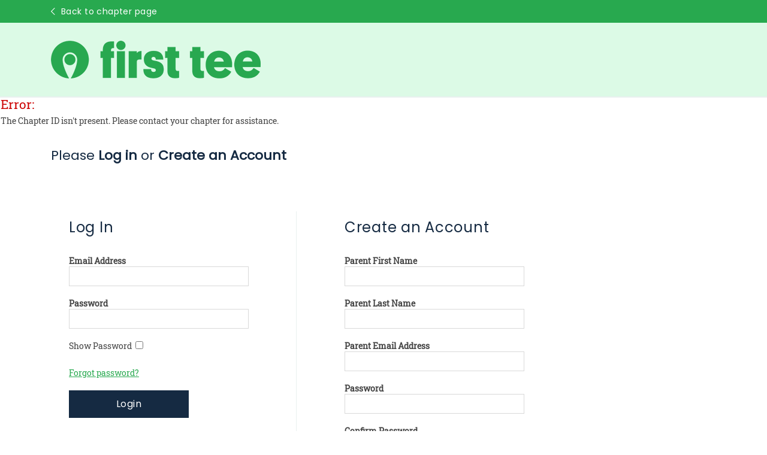

--- FILE ---
content_type: text/html;charset=UTF-8
request_url: https://firsttee.my.site.com/TFT_Login?startURL=%2FTFT_ProgramsAndEvents%3Fwebsite%3Danmhikes.weebly.com&ec=302
body_size: 15498
content:

<!DOCTYPE HTML>

    
    <head><script src="/static/111213/js/perf/stub.js" type="text/javascript"></script><script src="/faces/a4j/g/3_3_3.Finalorg.ajax4jsf.javascript.AjaxScript?rel=1768424086000" type="text/javascript"></script><script src="/jslibrary/1752551382258/ui-sfdc-javascript-impl/SfdcCore.js" type="text/javascript"></script><script src="/jslibrary/1746634855258/sfdc/IframeThirdPartyContextLogging.js" type="text/javascript"></script><script src="https://ajax.googleapis.com/ajax/libs/jquery/1.7.2/jquery.min.js" type="text/javascript"></script><script src="/static/111213/js/picklist4.js" type="text/javascript"></script><script src="/jslibrary/1686615502258/sfdc/VFState.js" type="text/javascript"></script><link class="user" href="/resource/1599748794000/TFT_Design/css/main.css" rel="stylesheet" type="text/css" /><script>(function(UITheme) {
    UITheme.getUITheme = function() { 
        return UserContext.uiTheme;
    };
}(window.UITheme = window.UITheme || {}));</script></head><script>
    //START Added by Karan for S-536520
    function passwordError(){
        var errMsg= document.getElementsByClassName("messageText")[0];
        var newElement=document.getElementById("passErr");
        if(errMsg!=null && (errMsg.innerHTML.includes("Passwords did not match") || errMsg.innerHTML.includes("Your Password cannot equal or contain your user name."))){
            document.getElementsByClassName("messageCell")[0].style='display: none;';
            document.getElementsByClassName("form-control")[5].style='border-color:red';
            newElement.style='color:red;sixe:1;';
            newElement.innerHTML=document.getElementsByClassName("messageText")[0].childNodes[1].textContent ;
        }
        else if(errMsg!=null && (errMsg.innerHTML.includes("Your password must") || errMsg.innerHTML.includes("Your Password cannot "))){
            document.getElementsByClassName("messageCell")[0].style='display: none;';
            document.getElementsByClassName("form-control")[5].style='border-color:red';
            newElement.style='color:red;sixe:1;';
            newElement.innerHTML="Your password must be at least 8 characters long and have a mix of letters, numbers and at least one of these special characters: !@#$%^&*()_+-={}[]\\|;:\',.?/`~><\"";
        }
    }
    //End S-536520

    function getResponseCaptcha(){
     var capRES;
    var response = grecaptcha.getResponse();
    var isBol;
     if(response == ''){
         isBol = false;
          alert("Please confirm you are not a robot!");
     }
        else{
           isBol = true;
            registerUserAf();
        }

         }


        function openPopup(){
            window.open('/apex/PrivacyPolicy','Hello', 'toolbar=no, scrollbars=yes, status=no')
        }

    function setDisplayPopup(){
        jQuery("#popup1").css("display", "none !important;");
        jQuery("#close_popup").click(function(){
            jQuery("#popup1").css("display", "none !important;");
         });
    }

    </script>
      
  
  <style>
  @media (min-width: 300px) and (max-width: 600px){
    .space-style{
        margin-top:15px;
    }
  }
  </style>
  

    <style type="text/css">
        .custPopup{
            background-color: white;
            border-width: 2px;
            border-style: solid;
            padding:10px;
            position: absolute;
            width: 90%;
            overflow:auto;
            max-height:600px;
            transform: translate(-50%,-50%);
            top: 40%;
            left: 50%;
            margin:0 auto;
        }
        .popupBackground{
            background-color:black;
            opacity: 0.20;
            filter: alpha(opacity = 20);
            position: absolute;
            width: 100%;
            height: 100%;
            top: 0;
            left: 0;
        }
        .displayNone{
        display:none;
        }

    </style>

  <title>Login</title><html dir="ltr" lang="en-US" xmlns="http://www.w3.org/2000/svg" xmlns:xlink="http://www.w3.org/1999/xlink">
    <head>
<meta HTTP-EQUIV="PRAGMA" CONTENT="NO-CACHE" />
<meta HTTP-EQUIV="Expires" content="Mon, 01 Jan 1990 12:00:00 GMT" />

      <script src="https://use.typekit.net/jla5jwr.js"></script>
      <script>
        try{Typekit.load({ async: true });}catch(e){}
      </script>
      <meta charset="utf-8" />
      <meta content="IE=edge,chrome=1" http-equiv="X-UA-Compatible" />
      <meta content="width=device-width, initial-scale=1, shrink-to-fit=no" name="viewport" />
      <link href="/resource/1599748794000/TFT_Design/img/Dot.png" rel="icon" type="image/png" />
    </head>

    <body>
<form id="j_id0:j_id3:j_id7:j_id8:j_id9" name="j_id0:j_id3:j_id7:j_id8:j_id9" method="post" action="/TFT_Login" enctype="application/x-www-form-urlencoded">
<input type="hidden" name="j_id0:j_id3:j_id7:j_id8:j_id9" value="j_id0:j_id3:j_id7:j_id8:j_id9" />
<script id="j_id0:j_id3:j_id7:j_id8:j_id9:j_id10" type="text/javascript">handleWebsiteError=function(){A4J.AJAX.Submit('j_id0:j_id3:j_id7:j_id8:j_id9',null,{'similarityGroupingId':'j_id0:j_id3:j_id7:j_id8:j_id9:j_id10','parameters':{'j_id0:j_id3:j_id7:j_id8:j_id9:j_id10':'j_id0:j_id3:j_id7:j_id8:j_id9:j_id10'} } )};
</script><div id="j_id0:j_id3:j_id7:j_id8:j_id9:j_id81"></div>
</form><span id="ajax-view-state-page-container" style="display: none"><span id="ajax-view-state" style="display: none"><input type="hidden"  id="com.salesforce.visualforce.ViewState" name="com.salesforce.visualforce.ViewState" value="i:AAAAWXsidCI6IjAwRDM2MDAwMDAwdVhnWSIsInYiOiIwMkczNjAwMDAwMDk0OUQiLCJhIjoidmZlbmNyeXB0aW9ua2V5IiwidSI6IjAwNTM2MDAwMDAzQjZJVSJ92mkK5ik20ucNAahx57nM4+cXCp+uMsa+10KWvwAAAZvNTJfIcptgPrlcC/o9a8EkIPf2SjGAAaiUwzo+W+vAWIXtWXw9N7CQyvM0q7amu0/XHzUKXXovrybIzRvwYtcPMTO871KSc+UG1WlZne6CtOAQBN9RHzmytunzVTNQtvhl7+BU2kmUxIeY7UASLvocOhcA8CXiY6YUnpdP8dp8VVosR+IVMj2kk2FqWleim4Hu2VS4fLLQcSB8wqRxv+88nOuae+0a3TciAz3NI0bPIZP1aoqanhplduHe0xvddh/NwN084wFCcO1ZQ6NdXZL6eUbYcP5EoQ9Ybtdugzf/eMn3Qs/oJ1aD0vZS8Cc3vUoN9PGwT6yzias5qerG95anDyEiVfi/B0IkpZuwVDbgR1c3Fbc1wr5OnNK5hL+ugIyZefMCn+No5xQ+t6xPws4O/GG5dKLOhAGcSHrMgkF5Q6SjrQRW+DGrylsIhx4KalTwgcnnQJvn/WN5+SlVHsiG0cq2zR9Nxo6Fw4RfBXcl9ZbtH2zxmTkJI0DZoykCRxNYzHH8S7fK8sz1IIVQxkwAB4tOtPoei1LlvndhidUQPOsgcImIOkk5M9zbCzQfBbC1K4fcoz/WukLbmjQsldpYwh8BRMpn35jwyo/7XVEaF+6w/mb57ssvfoYFj6CNTs5DXDJ9Qty6eI6uyrLbXWrb5xTRgvgaH7earkKOzoyIqXtuMUVtJQQK/TjAIt+YHcoCn1ViXdQUCgCF2ti4wiXva/kql+B6bSFk5AbEH9QPRE7vDukZST/6EOtYiswPqtCc1/oiSJcww3g7sZWhOCubTIYfGt0gCyRqJN3ozrEMch6Z2V9Lh+QYSX76e7oqpYvTigeunzOXlNlHY413Kz+e7/Rx6lkAakPWHeRLiXUHZOMc3t7UFvQu2cnAJNoWqyndMSOWGXYitah2l97/2C1eeFpcHKQqZySKVIMZmS1La8WG0BDhtDyVUto1iCL5hJ9lorWkT0UB0eqG/RRusT1XwvRS4c2y9vkmLOS9ckRX2Rm9Ve7kLPwGWmSIJUpAYnW4+OpMpkWzPrIuCtt/zSVHZ+vsHRErVtLc4pRYwNU507sD5jg2phy4Dym3AkCMuKkhpSaz3NiXztaserZGRsVzXF3N70+CiY+aeGCqa9HMzVkf0l0uzurNS3JjKQX1Ke+bkU+fT1uqWzgDdI6fePDeLQ35tZd/IiUnkiUUFaa8D1or9X57PvBpGF4awObCTFxrjEHaRWeMZz9bRp/JF7HqOHUnF8yPY9tiorCH1zo2ZlhN2T9W8wN4XHCBviWvmnly0Pps7OUbtMhyKy01HjXWVPLZ9RMBx7s1pZ9XuMl8onfGE4s0s6ODv5isWrhG7wDxinMuUjCTwOCRJYznIodJqNLrr/xpM7YK10U2JNNgI2G8PDe6C61l4usnmcA7DCCxYlDFA4oH9cokpbfYte+UiRhZsloMuREfTAHz4xrK7gkql8NGyM0gSTW4wSHQjcojjbTeNdB1LlfPPTD3T06BMwvHZxYDjjFTkVGCbNWDvV3giKbr9WycJCRzxkG+GzfhIJQvqfnBUEpwfQTm71/VWgAI7PLxHDqIrjBEvYwPPyPzvnnBG3JlxVP8s73/mG98ML1yxtGL8lk2JAN0HEXkud8BorFu62zigYeM20czAmiw3yoWhCWzNUMCjx5dRuI/NsDYT551rpUWvFYmw2/NpnL/LCDOVPOZPW+pSQ/rbpc2kJtKX/6xaAiLdWa7cDEVF9ip/uqe6E0opv7T5UM10QFN3FSvT6YsVaK1KyQN3up9oOdmganQmMYG+PZ2M3JuEdDAqo84Gj+AOVfTApEqQEMqvUVjlsZ9evhbO5NoWBKb9hINJxm1djQeTgIpiI34MqFE/0RuvgOXLY6uA4EbLVDXYdFE2xcbKAfPvjJ8PAZRQ11kqgpNw4pmiS30PMzdqhh9Rs1fHXSZ1CxXXtW/ybAcIcQdh3pFiFkIQ/76jOF8Cc/31X6OyR70t/6kzhQ5Ss5r+U0D2IjCzZMC8dS566el0sMjYzCvHXnPAALa9ZEQbDcYC5qWEZHLaOR907lzjCsf+NtxQu02s0oCS7DLrdcy6IU85n/SLdfCyzAgIHYtEJwNfFGl2Avqq1Ul+6ohxxS0Gbsdm1FOEtP3tDYGKxnoRJkpg09HFXl5vZncX/jVcn8zTiZcdGyXPDTTe6E3AESt6yBgmlSGCcKGwOEGDO3XkE0LgKB54FM4i2eErtq2mVMIBUFfllu1EDDYTPUSJ8Io8DL9dYn/wv0QTWN3VM94vOtAB+Nxxsu6GP7dOTDZpdHaYgJyn1sh212dCVhPmjaFDOZbCqEuH32txrxxXa0F8kd3kgoIUk/7IZNoy3XDd5LKogYjfXeEkrWD7BAYC+5jPbyhPrxy9GNosaK1XxnXGfs2MZSEwknYoqKZJc5yHTVEuunXYKOR2JFLa+y+PJAlcZk0K4khMDtGw+akT+uJ/rF9KOkV7/xrAVYbRr+jwAy+LC/lhrc+BT9LiMwb16BHHDTy4bSfU/pqPge8cNn1C642TVpe5/jzuepxnZoW1nbLR9tIhPAdvG9Eq8G9x8Qa7eNakH41qtZAEaNbWzi5kGSKu4/UcMoWfVr/sZ1a5VMMD9SyCgskp+muEBqlFexk539ldbMKizyateQdVdtEjLEsNJ/yc+jzT+LooiL7FE2sCybWdhprnroMTjKz3Vkk6Zu39xaKpdHw5bZCqnBH9iYHxe+RvJIuM8hp2EyYGQcatxUiIbzhVN4eIF4m68Z/[base64]/crK+9L/+LVauO4ogQrwn/X9VWmC3Z82fbeL35uPd3dA3XQOXc8yPPTw9dE5xTVo49CYKrdgdSSJX0U3fcayA5CkcrQCibFGduv9dBcE+levME83zY1zCeXokUzH57v0z84hJECO7ElvxrvmpyNveZYRiT72CTZtXdy+P8dOx5uZYUaUsFzXz/z5NsgrKmPK0v64WoDfiL+EcJNwvdWpkB82nIlv2fYs8SW1EG2M1sk31xsYO2QIElzCkt0zif0FcDMoo9LMe3Uk4olZ+WtdTAczyYeCQjp4q128DZk4a319sWuX6lQLuRt+iwO7YUjl7fqHDpRr1VocBTTGdtgj+LO0GNC7RGQCpuNcXWiS3jxZz5MIIJ/GqWPLzOuU5wuyo9OcJcxnf6/kuZdSXGCd3ZOKnI+7yrQjIkbok5IEs92tOwGcd9AU2jGofV754hcBSAyCLJeaILp6Cq+IbEQbKyhqFbITikYYHifVfYbErsw40zRGpiHLuDowetOOAlf/lP62E09IsYg/Vc94z6sFZyO+oM693KdXaU7Z6iL6hCIHGAD7XrolXY0zSim2Zdgryk2Qqh0JXLXG3Rg3AAj0ba0/Xu2WeESCu2Y1G4vda6YUrVvh72U2itWe0c8O4Kr4N3uhyhzFEYmWbV2WV/VKcF9D3L/lUIB7Yr1aOfSZR9AthpZi0o6WwI9xsHVPBnL+7mpZWmHxFbvp2hLUHsMP8EILG472OAdmWMn+xBPQan6vXcTHB4ByT2Bred14BqwE+VlNV1b3PuNZwoVvJW7/WtN75Xq4jCvc6yPEjYWzBjQVbF/Qel50RnCNz3RuDPvOTP6tEzcpRtDu3swAuea21N/YjtZ4J/kd7Ux2BsiW4l53y3CbWQ8e6AvYFoKBb9FJkZ0vUadhPz3PQcj5CD/ay493NuDaplO7yo+rNRGRpujZaenbf/iUWY9Y2bat4TMf651796FxO8qqFpMCVtsvbz8SSjKLXcOE6idmoR/inMFnKzTUlgOmoabhCSyJJZLWtiDzCCc1ysbPFuh9oCBCJFiYST5MFiK8C6l6LVaOLAFqM6Fm0f/FdCN5TzGAgsj5wawyfjFBHte73bLqIWvyF6Dd7FQTTrti8DPGZQWbmKF/preGuKeAmIk3tJDizJTEFqTlCG/yErcr+Iuw3Oe7xeJpHXJu8iq99cmQ90PQf72lur7YPSzhbIWo6Wrh45ZvInJQPT2Z6lFMrMCcI8XQMzfDU5ePu1rmOmKl3W9Sav51LmhUhvqhDo/SgcA5pWsQBsKQbEKARw+s9Fu0R5KQENu8LCk3ltIabxlHtJxf66jDFbOJgzkv852n+X+jyWgWKki4giUET0IhUszsqAPUmUprVMnf9IDRXFnvFkXKKj3vQkRkp/QcDzIz17CuxFszYzoFl/[base64]/gOdrEhxsWeKWVlSgaNU6UTWc08ppvM0DInolNv61qIYBQiVGTHDO+dZuZO19+xyyxth/Rs2O9SzFTEqE1Bb/8uLHr1BXm+QhCNMVhAMRaYK9M1J7A6ZC4JsnDBCK7QXHTzzq2lyTtYNjoJM+302D3hwfp2R0oS01zomFwx7CYl/[base64]/XKhizV9n8naN9clYDG64q/kvHY0ykIjDmrNQPyAjzw6QXw2kBYztoXGdepbLUkhDFHGaNPktyFOBhC+mNWi6R8Ttk2jpJ/oVgrKofnbd6fsGbff7OidseLTfSVb9JLzN0Wq2HHzeaiiWxaHqHLKSnCh9Ypzx9dGb+sZmvjp/mofBoynPxX7hJsmVG3lMeqK3YSr2wQU4I6fJdQH1RWhs10KjDY7HIMPm/vDyvSfrbAMQaj+Sjmap6spKkaKVQp1Q0v19vejIqcgU6WbvgroLgBDzRTZejcdddxqVlI0DcT4CGMwCAn/[base64]/VXKykfMJeDvHWTvi1/0+BkMjRFM+dFcVH+SiP6u8DCMz9CRtzAwgni6nKM0ePCnOaLFZhEfGXNA8eW/f2OioXMTt8uvNS7mjRT9cRT8Aw7IGPDS0ewb1SgB8yIRdYwIZ30fiFvCJUk+2DPtx68AuDeZ//cT5xBinyisiA1IbouXwtn9v2UI2wERQRgGi1aEw8tDxW2l/eMgKO5fnwuea5I8YlH3ForrYWIO1Bazg83/fIm0I2TUrfmYR4W3We5LdQhS8kMkDoONc0cc61svRjSOf1M3kNRHkdulyfp5/uGS/oWq19BCgvCNG0ohg1Sz6U/[base64]/F2uyf6yMlzHxa9IHvXbr1m6znvqL5ogH2oaf/3UNoXbroHh2Gal00vcmqMFlVvAanRwSTXJg7i670+p0f5GynMlNcL0s9MZyH813L1su265fWTv+1eDva04cYDOxH4pJsSUpYiBYDDc1JG2zYTaQUWEOoW+rtG/zLCqXZasZtypkZ6oSYhrMSwJzI/5iWUq/PeZ8E6pYRF/[base64]/7XBK7VUvSQg8O861UY3XlYM1OHXE5W4+UCiRX3G4R9H2Qur8PND7E/UE3j4VBqY7g3dgYHHk4jZDL5rGcJDqroY+JcpPb5kpPmP+B+HhjqfOedRbrzm6uN+gbZhEOe0jc9EZ3X4bWHpUjg5T328gLf/q5w+7K6HiUwIP0ZLzs4N28vegvKTbXlVfW/y4jHinuRVnTXl09fBr4g7PBqSSf1R2TVEtxcOTK3KReO6pxSJ2tqHPqIgErZuXmzuhE7q5+Gq+1LPzzMdnF6Cqs16mC5rdw83FJJ1FLARPZRUm2ApqUKX4SzhfQW0SjoHY/diCxqEkio5iYANIZo6dF+1A8+SouyzklNz3UPBKDfw3SEp9TRhy9OrTuxtlhA6AXrApSvRl9Mj8YyOPb0k/[base64]/[base64]/tLTKP3wvXAK7pXL+H1u6iegoCe43GbwwAcJ5Luk/icj7wb3Yevl0jf/CsQwszzjXQvS3cNcV2cggrruLWQvy4vNSL4qZRgM6pwdBIO7bAPQoRUxCrmOTqV0jHa87jpQ+vX5i3/OFI/d1H8BfwfLBjzMemLl5KCVxTVIG+MYyJVTVKChXaOobbdChj6HTRmQThdB3w+Gl7yGCaf8XKMvEMOEsaYTedRybL4TbQKIut9ohq704P6FNCV4M0Ct+eLQGKLpgNCi5tCqO5exz1BYQZK2BjssLiLhkfqsY/6VUBcC2MIr4BvllACTNwIzZidCiKbgy49BaP8cYUd21WIGla7Fixc2oGLXLIRSti9ydL1m8mNPX2NlQvjt5BwndoLtjLayILM9thprMb77X8W37KcyC+UovYgmyIw8QcFcFJvzY9Ap3cLzbM3YyCuzF5IRNi64Dl2veBxRx69EXHMrNA7PkIO2OORH6TCKJI/zYdWnoi+PJvLET4kOzMcqrmoguWTzU92ubRkvoHOEYG5r7axv3H/MRxh9Rg7ztKVXioQWvr0lsum6o+A+sLAQTSW141KZrE0Y2aZiPeuu+X3uhImY+164ltD4ntpi4UtfwpaGo+/VrAzzPcOA6TKgUowFOGd3DWXClfSa79MatrD/ZLXlgs99fBJ95B9yrPYW6Xa9Bandx6b6gmkCcHO9/UKruw7DhjWZAMcrAdrJ4BxDhLMj1mhP/Cq5SS+mrPSD599qrpxi2E6gURko8GyCoH/pb+bWz5qJ65wtJLB8MLS02s7ab/JF377V1Dfv8Zli/qtqLEd3ybat7GEYy/h0Sx/eZlnMhgYQSUFvsgt2VNL8Zyu/7mZPsIEKYNcU8mKhRVq7MibGUG/82vIYKXU4dOPR/4bcf/5hBppRDQYibl1lYXeEPFm39TQsoz9w9K1hVWOmI9Y+WYtABEmO9z0W9Z2eoTLqoj0Rcv0HCpqmb5HmDk9NBCIXCowhuzowd25rJyfvjdv1mfRCjvjFKqtXUGuyE+M8CDbCOMppcua9LsMM55kTDoivyt/5NhC1cza8EgXRnT5dXupMgygQMx16XLug8x6T1XuXSKzubh6GRWLvivdoT//4EPBAjz/zUhTE+mb7FDl21VjCdV6wpq4NHyCWjyWXHmoxm8ACa4k0Q8pPJ2Qw6QHzeVN3KvF+2OsGJAGWnALJWwngouME1tIP7oHR+Xr9/mepjAHciweWKl591JNX3yKJDLKXIFr2szPeWf0nY7TI8li0KWkn/G+f2BjG6xS5zTmt/vxPDQzQfb1coC0Kkl71B3Hl9OWBpJIISNgeOMHMeTO474+S8OxtD2qTt/t4U72jX6V1yxon/DRW7NL6bRS1EeCBqZqEty264A4IinJ0DA3N5dVf9hq+q2HowGMay14rS84zADDcxfNfrNwRd3R0cynOfg7WuL1pazGR0t5YPXeYYFJ3vFULl5oqVJdFztRmagBSc3mDKf8tkpQ1B9K6lmnXRGlGcdolI4qVlKKdLQHjxzAJnAkMmmj5rhBJa/bUo2pi2r6CnEb8nN2fcxXXF9iOc53OMlBEAYgium0rBJPOvPz9VmM0L7wLisV/8kmGKwfOLJJT/JQURIwfWGBSM4sSZYkulGJmwihuwfzI2q7QA0vyeSDNDeizPZsfPM5ej3oX1ZEQvA6+LgvO1eRamG4+CWr+u3Y90PZCPnbGgRkJERFzble9CuGiNDDru9lTaRndq8q7xUpuu8rTcA1gfUFg9P0kh3eoaKsTXtEirkhfa/Fzt7xda+Vxy5yx/9z/OpVx5dbOKcj3GI6hlvGte01vjbO9LFkRPjGV1qrHsPJutrMwlTYWA00Dz55/2MN9dTOTdy1M7fSFH7JRSqPsi6j06gex423oDJi+pjb6gzszKztNJly0l5W9a7V6CEFCM0jboxeN3CU9GXRGrIfaS2qmvqdv/Boxz1d25QQeeutP3Llt5HSvkI2EubaoOW9YfNvxhpykCJ2PzoL3w1Hd15nw77WeWcKpW3yWEaNy4ECIr+JCX8s2NIlMTGcu6ThOk2Vv8ByuQTg6UYQCaP6hLRLo3nibBfH3AIYxrwR1ByXT1XxfZHvsEgAs51u/foIUy2iUEzG2IKpfDaeF74HD4lX/[base64]/fCqsIFT/E8lXx0irtKJgGu7x1do8zSLS0mhjZgSjlBUIKKoq04bOoIbj9fIA12IhqoCIofHLbzdtVJ7KsIgI+Xika/NcvHKeXveVMOzxoRe7ASnHOy51KY2iPK3W3aMxpPXbVSE3GJu9zownqzYh2AsMRET/p1hlOJjKIp1X1ZnH/2NCWar5ZFd0Jg0TrIb+vh5lDahyZGRG9jwp9R52035zJgJxET5KV0jNNHA/ConvAWgdVkFuXKX6VsrV3xF6ETF5Eq9OHSwKCdaBG94aGdsOusl9q+jWExpKQ2mzTmYq6EYAW5mDbIKs494hRyekP3jRUoJE/PZPg8o8cjfWyyHW0UHHXr8c3aJZG58/7toAHaubdHTnxrr1zmzUoKdrAsU/iRDxaoeA3yMQ1u1omDq4Gba9JXNspUsvCWlY0qnp1S5TqH4vkG9BE/lCLoHXXpqXGOq7sh1Qdps2x7pkH2vyMiGlyu0mTHS9DyEgohRj0z+GEQ+RSMyDlcC796SbfXrYSUNVI/nx7VYIu+/ZePgJASXwIbwR8+cp5FAAVF/d5tTc0wmhP3gq33D5TYV0HxC2rDj2YVC0FvTlZh3UqADTwxnCrmhb4bocSdxEQ7I50RqfAikVjMKq111cQUYXIfNv/Ytk64ITBJoYDES2ABJTplfryR51ADObZsCE2XiB4VXpFqQTcf4F/SJvi34VpVqbGf2Oo6JexBuHkUf3viCWU9CSUVbRgxEApQsM5wQWe1Wge5nuCdZgeyMl6cMviBMnzyIjmKjyDmf7vI/7CLqh3fHga4dRyYkAOayVcX2Jb3RZcTuEnCKT8digXEJ22eLGiQ4kPNXCE4tKueJuuYJhZXwpxWtN+Y14sEszL+YW7ful6XGSB4vH81l6OC9nGe9MmoqSXFqqBc1UI+aMVHcZC3j9qmZ8+RD9HZEpRsF8QPhZp+Vim7Cnl+qqwptcG9o5jcI2pD/fGHgZs/LVOUWCAygFqKfXia9R4h8gKtBOd0cmcKiSrmeUQiQfki/mdHGIJlsaD/xRcZAqJtzlN140Dt4vy6ACNYPtu8+FIST5E8UOdqibBz1VVVOpbK1j97bWHNl96OGSCDccm8UqHOPw+aFj4hZMLffzm1JTtT+1R0f3owCqWlZhCrO4AQUUcU5rgjFKxeBN+4ND4dXjz1sunscuEFG1hzs8yj2woH/OsvdcNKaXA7txV1p/2VBhE3JphBlxWmflEau6Q80O1kV+n7YgVnDefrFf6WmbdPyVqLKH3zyqiaIJv6+dvZVviquvLWoW3ed1qpCtt7AaZysC9SKNoNBn44mRwpAKPewDym5uNunGLzaH15iUVqnY9bPIzRB24htUlfnM7KbazuMSVVThbU4SmchPB5Hm8nIwIF2Kn/XudVmr5TvfA0UMpL7aOqlM0vlSqSJfUyQb/RxEjwYuZ655qvfstKRO8bEPbbFzfGkpMUEGCYQPaPG8MebW+gdlb/dttgmflUiIS5KSpT4k53R5c//671xqR1nuFijPfxeAO9g3I49oExe6OkQ9IKPtSbnlxqyPv1PihoxTFnHOMMRypOyoAS2wed0k3zQMY0Jc9+VJW/neny+ABb0ssGvoc1Im1m/A0j3W/Ks9DOpU26mruENdMNlgag8LWok+76zIuHQK0gV3SSQb8Fxf4owjTa/4E5WX4VdX/Ka4vLLg62ffEv0JhGZK6QOdevPZBuGvcZbqBl1CZGE+sMFy8bCNjGtkYf0n3wZhGMYnIL4HxjV8Z13IQGgNqDQJTTVnpDHeYaQvgepIWrB4uUulJvKQPqVyioQyQxHhzSi8IE2TxIA2HT7B12YKZ58dhfum0whz1Lv+cykgRg35oR7DScVR/bT2G+ObSRzjp25JbqXwWcKVrYFVANhDiFELJ24N7FEV442j+GAItd1GzZ/kZKNDdv5zH67hUuJgQXpbTrh1txEn1ssk2GDDGURccU4UaC2ysFk88Z82mZ9wtoVYYf7TIyHzvGLo4KNP3x8X5699eb4WbhsdAEPs69XOKH0Eke6T5ov/QQwedbwwMWW3T4kh1vdA6eMsuWfi5XQYlC32R15P07uLSkKBnwBlY5NdQ3ZNpmhjfc66DTKCAw1+PO5wOKFllj/c3UJu//EhBvGCmmQUHoJrF5L2cjtV6t4DvoSHNhQMFNivIYRbTJCtABUkk+DKQA8MF7RJXPC1Ix6YN+G8BuHukLyDTm8B/vp8NwrUgsMZfamGfOy2hAwZ0q7MILbMY/xqIMh8eIuT/sZuOCEmg2sDbHbXrxNWQby0JH03dIlKvYyLiQSyFH/[base64]/dQqCiTx6JoGuFZa4w38LWAJN5jYeF5q/4hrXiUsfzG5X7VpgceifEy3DYtSe2CA47n7ALexddaHHjNZGIW53iLUVJWZdbYyxWx8ytnNijA1iFb1h2i58J14y7N+jJEmOp5h959lswdaQDuY4X8AaIM3nucV4UxxnHzU6lPqKwfxuPuM0EsZx0Ev73kZcuWUE+zH2hYmlhaBBbY1UHqZKo1k1tsJgZU/HLjlHVZPRDE+ovskG/9Y3XmtLXJbLw+dM/5p5uHrb5C0AXgPzJVQH0QJNsOX92Y3wnjY0vPH78yOyZ0TJRiyvSZwNHld7qrRyVf/YBxHinczSLLzOLILPKxn62QzNaSSt02Ep5O97KJsluMtBTx2PPTGwFE40HkQDSbIWNDgtoYeBzQHkTAoOOOAltWyNHtuhZnysEOGf0AZZIW80iQYP7mAWXL35aSKeKckIFmvkRlJKF4VfEnk9+eqjIVxVqkdY6FGuERzlf3Gy/FA/FEoUlMBIM/isPkWR+yG5aV70gIUjPSbQrP7NN73ShoputGkyFWvGg2V+njIO3lTGhjnvY9WM/qxLftehkhrnoeAlsvkrhGO2XsWKX4/e97rK52/yH7wvXpJP/N7xsyp2+f6+Ki+tYUbvjn97ttowdWdjrNQ==" /><input type="hidden"  id="com.salesforce.visualforce.ViewStateVersion" name="com.salesforce.visualforce.ViewStateVersion" value="202601142054460000" /><input type="hidden"  id="com.salesforce.visualforce.ViewStateMAC" name="com.salesforce.visualforce.ViewStateMAC" value="[base64]" /></span></span>

  <div class="pre-header">
    <div class="container-bs"><a href="http://" onclick="location.href = ;"><img src="/resource/1599748794000/TFT_Design/img/back-sm.svg?orgId=00D36000000uXgY" /><span>Back to chapter page</span></a></div>
     
  </div>
  <header>
    <div class="container-bs">
        <a class="chapter-logo" href="TFT_ProgramsAndEvents?website="><img class="logo" src="/resource/1599551301000/TFT_GreenLogo" /></a>

    </div>

    <script>
        function redirect() {
            console.log('--', '');
            window.open('https://','_blank');
        }
        /* S-614881 5/20/19 NCarson - check for errors once page loads */
        window.onload = function() {
          console.log('in window.onload, calling handleWebsiteError()');
          handleWebsiteError();
        }
    </script>

  </header><span id="j_id0:j_id3:errPnl"><span id="j_id0:j_id3:j_id19"><span id="j_id0:j_id3:j_id19:j_id20:j_id21:0:j_id22">
    <div class="message errorM3" role="alert">
        <table border="0" cellpadding="0" cellspacing="0" class="messageTable" role="presentation" style="padding:0px;margin:0px;">
            <tr valign="top">
                <td>
                    <img alt="ERROR" class="msgIcon" src="/s.gif" title="ERROR" />
                </td>
                <td class="messageCell"><div id="j_id0:j_id3:j_id19:j_id20:j_id21:0:j_id22:j_id23:j_id25" class="messageText"><span id="j_id0:j_id3:j_id19:j_id20:j_id21:0:j_id22:j_id23:j_id26" style="color:#cc0000">
                                <h4>Error:</h4></span>The Chapter ID isn't present. Please contact your chapter for assistance.<br /></div>
                </td>
            </tr>
            <tr>
                <td></td>
                <td>
                </td>
            </tr>
        </table>
    </div></span></span></span>
<form id="j_id0:j_id3:formid" name="j_id0:j_id3:formid" method="post" action="/TFT_Login" enctype="application/x-www-form-urlencoded">
<input type="hidden" name="j_id0:j_id3:formid" value="j_id0:j_id3:formid" />
<script id="j_id0:j_id3:formid:j_id45" type="text/javascript">registerUserAf=function(){A4J.AJAX.Submit('j_id0:j_id3:formid',null,{'similarityGroupingId':'j_id0:j_id3:formid:j_id45','oncomplete':function(request,event,data){callrecaptcha();passwordError();},'parameters':{'j_id0:j_id3:formid:j_id45':'j_id0:j_id3:formid:j_id45'} ,'status':'j_id0:j_id3:formid:actStatusId'} )};
</script><script id="j_id0:j_id3:formid:j_id46" type="text/javascript">loginWithWebsite=function(){A4J.AJAX.Submit('j_id0:j_id3:formid',null,{'similarityGroupingId':'j_id0:j_id3:formid:j_id46','parameters':{'j_id0:j_id3:formid:j_id46':'j_id0:j_id3:formid:j_id46'} ,'status':'j_id0:j_id3:formid:actStatusId'} )};
</script><span id="j_id0:j_id3:formid:actStatusId"><span id="j_id0:j_id3:formid:actStatusId.start" style="display: none">
                        <div class="loadingDiv" style="position: fixed; top: 0; left: 0; right: 0; bottom: 0; opacity: 0.75; z-index: 2000; background-color: white;">
                            &nbsp;
                        </div>
                        <div style="position: fixed; left: 0; top: 0; bottom: 0; right: 0; z-index: 2000; margin: 30% 50%">
                            <img src="/img/loading.gif" />
                        </div></span><span id="j_id0:j_id3:formid:actStatusId.stop"></span></span>

                <div class="container-bs">
                    <div class="page-header">
                        <p class="large">Please<span>&nbsp;Log in</span>&nbsp;or<span>&nbsp;Create an Account</span></p>
                    </div>
                    <div class="flex sign-in sm">
                        <div>
                            <h2 class="title">Log In</h2>

                            <div class="form-group">
                                <label for="login-email">Email Address</label><input id="j_id0:j_id3:formid:username" type="text" name="j_id0:j_id3:formid:username" class="form-control" />
                            </div>
                            <div class="form-group">
                                <label for="login-password">Password</label><input id="j_id0:j_id3:formid:password" type="password" name="j_id0:j_id3:formid:password" class="form-control" />
                            </div>
                            <div class="form-group">
                                <div class="checkbox">
                                    <label for="show-password"> Show Password &nbsp;<input id="j_id0:j_id3:formid:showPasswordLogin" type="checkbox" name="j_id0:j_id3:formid:showPasswordLogin" onchange="document.getElementById('j_id0:j_id3:formid:password').type = this.checked ? 'text' : 'password'" />
                                    </label>
                                </div>
                            </div><a class="forgot-password" href="#" id="j_id0:j_id3:formid:j_id52" name="j_id0:j_id3:formid:j_id52" onclick="A4J.AJAX.Submit('j_id0:j_id3:formid',event,{'similarityGroupingId':'j_id0:j_id3:formid:j_id52','parameters':{'j_id0:j_id3:formid:j_id52':'j_id0:j_id3:formid:j_id52'} } );return false;" style="text-decoration: underline;">Forgot password?</a>
                            <div class="controls"> <button class="btn-bs btn-lg btn-primary space-style" id="loginButton" onclick="this.disabled;loginWithWebsite();return false;">Login</button></div>   

                        </div>
                        <div>
                            <h2 class="title space-style">Create an Account</h2>  
                            <div class="form-group">
                                <label for="signup-firstname">Parent First Name</label><input id="j_id0:j_id3:formid:firstName" type="text" name="j_id0:j_id3:formid:firstName" class="form-control" />
                            </div>
                            <div class="form-group">
                                <label for="signup-lastname">Parent Last Name</label><input id="j_id0:j_id3:formid:lastName" type="text" name="j_id0:j_id3:formid:lastName" class="form-control" />
                            </div>
                            <div class="form-group">
                                <label for="signup-email">Parent Email Address</label><input id="j_id0:j_id3:formid:email" type="text" name="j_id0:j_id3:formid:email" class="form-control" />
                            </div>
                            <div class="form-group">
                                <label for="signup-password">Password</label><input id="j_id0:j_id3:formid:NewAccountpassword" type="password" name="j_id0:j_id3:formid:NewAccountpassword" class="form-control" />
                                 
                                <span id="passErr" style="display: none;">for Error </span>
                                 
                            </div>
                            <div class="form-group">
                                <label for="signup-password-confirm">Confirm Password</label><input id="j_id0:j_id3:formid:confirmPassword" type="password" name="j_id0:j_id3:formid:confirmPassword" class="form-control" />
                            </div>
                            <div class="form-group">
                                <div class="checkbox">
                                    <label for="show-password">
                                        <input id="show-password" onchange="document.getElementById('j_id0:j_id3:formid:NewAccountpassword').type = this.checked ? 'text' : 'password'" type="checkbox" />Show Password
                                        <br /><input type="checkbox" name="j_id0:j_id3:formid:j_id59" />Are you a Military Family?
                                    </label>
                                </div>
                                
                            </div><span id="j_id0:j_id3:formid:popup"></span>
<script type="text/javascript" language="Javascript">function dpf(f) {var adp = f.adp;if (adp != null) {for (var i = 0;i < adp.length;i++) {adp[i].parentNode.removeChild(adp[i]);}}};function apf(f, pvp) {var adp = new Array();f.adp = adp;var ps = pvp.split(',');for (var i = 0,ii = 0;i < ps.length;i++,ii++) {var p = document.createElement("input");p.type = "hidden";p.name = ps[i];p.value = ps[i + 1];f.appendChild(p);adp[ii] = p;i += 1;}};function jsfcljs(f, pvp, t) {apf(f, pvp);var ft = f.target;if (t) {f.target = t;}f.submit();f.target = ft;dpf(f);};</script>
<script>function acceptPolicy() { SfdcApp.Visualforce.VSManager.vfPrepareForms(["j_id0:j_id3:formid"]); if(typeof jsfcljs == 'function'){jsfcljs(document.forms['j_id0:j_id3:formid'],'j_id0:j_id3:formid:j_id67,j_id0:j_id3:formid:j_id67','');}return false }</script><span id="j_id0:j_id3:formid:popup1"></span><script>function HSReRender() { SfdcApp.Visualforce.VSManager.vfPrepareForms(["j_id0:j_id3:formid"]); if(typeof jsfcljs == 'function'){jsfcljs(document.forms['j_id0:j_id3:formid'],'j_id0:j_id3:formid:j_id74,j_id0:j_id3:formid:j_id74','');}return false }</script><span id="j_id0:j_id3:formid:j_id75">
                                <script src="https://www.google.com/recaptcha/api.js"></script>
                                <div class="g-recaptcha" data-sitekey="6Lf8Q1kUAAAAADzS62qGSundrf17Spn0rOWztGiw" id="recaptcha11"></div></span>
                            
                                    <div class="controls"><button class="btn-bs btn-lg btn-primary" id="registerUser" onclick="this.disabled;getResponseCaptcha();return false;" type="button">Create an Account</button></div> 
                                        </div>
                                        </div>
                                        </div><div id="j_id0:j_id3:formid:j_id82"></div>
</form>

      <script crossorigin="anonymous" integrity="sha256-BbhdlvQf/xTY9gja0Dq3HiwQF8LaCRTXxZKRutelT44=" src="//code.jquery.com/jquery-2.2.4.min.js"></script>
      <script src="//cdnjs.cloudflare.com/ajax/libs/tether/1.3.7/js/tether.min.js"></script>
      <script src="//maxcdn.bootstrapcdn.com/bootstrap/4.0.0-alpha.2/js/bootstrap.min.js"></script>
      <script src="//cdnjs.cloudflare.com/ajax/libs/jquery-validate/1.15.0/jquery.validate.min.js"></script>
      <script src="//cdn.datatables.net/v/bs/dt-1.10.12/fc-3.2.2/fh-3.1.2/r-2.1.0/datatables.min.js"></script>
      <script src="/resource/1599748794000/TFT_Design/js/fancyselect.js"></script>
      <script src="/resource/1599748794000/TFT_Design/bower_components/better-dom/dist/better-dom.js"></script>
      <script src="/resource/1599748794000/TFT_Design/bower_components/better-i18n-plugin/dist/better-i18n-plugin.js"></script>
      <script src="/resource/1599748794000/TFT_Design/bower_components/better-time-element/dist/better-time-element.js"></script>
      <script src="/resource/1599748794000/TFT_Design/bower_components/better-emmet-plugin/dist/better-emmet-plugin.js"></script>
      <script src="/resource/1599748794000/TFT_Design/bower_components/better-dateinput-polyfill/dist/better-dateinput-polyfill.js"></script>
      <script src="/resource/1599748794000/TFT_Design/js/main.js"></script>

    </body>
  </html>
                                        <script>
                                        //START Added by Kritika for S-551179

                                        function callrecaptcha() {
                                            grecaptcha.render('recaptcha11', {'sitekey' : '6Lf8Q1kUAAAAADzS62qGSundrf17Spn0rOWztGiw'});
                                }
                                //END S-551179
                                $('html').bind('keypress', function(e)
                                               {
                                                   if(e.keyCode == 13)
                                                   {
                                                       return false;
                                                   }
                                               });

                                </script><script type="text/javascript">Sfdc.onReady(function(){
	SfdcApp && SfdcApp.Visualforce && SfdcApp.Visualforce.VSManager && SfdcApp.Visualforce.VSManager.vfPrepareForms(["j_id0:j_id3:j_id7:j_id8:j_id9","j_id0:j_id3:formid"]);

});</script>

--- FILE ---
content_type: text/xml;charset=UTF-8
request_url: https://firsttee.my.site.com/TFT_Login
body_size: 10982
content:
<?xml version="1.0"?>
<html lang="en_US" xmlns="http://www.w3.org/1999/xhtml"><head><title></title><script src="/static/111213/js/perf/stub.js" type="text/javascript">
</script><script src="/faces/a4j/g/3_3_3.Finalorg.ajax4jsf.javascript.AjaxScript?rel=1768424086000" type="text/javascript">
</script><script src="/jslibrary/1746634855258/sfdc/IframeThirdPartyContextLogging.js" type="text/javascript">
</script><script src="https://ajax.googleapis.com/ajax/libs/jquery/1.7.2/jquery.min.js" type="text/javascript">
</script><script src="/static/111213/js/picklist4.js" type="text/javascript">
</script><script src="/jslibrary/1686615502258/sfdc/VFState.js" type="text/javascript">
</script><link class="user" href="/resource/1599748794000/TFT_Design/css/main.css" rel="stylesheet" type="text/css" /><script><![CDATA[
(function(UITheme) {
    UITheme.getUITheme = function() { 
        return UserContext.uiTheme;
    };
}(window.UITheme = window.UITheme || {}));
]]>
</script></head><body><div id="j_id0:j_id3:j_id7:j_id8:j_id9:j_id81"></div><div id="j_id0:j_id3:formid:j_id82"></div><meta name="Ajax-Update-Ids" content="j_id0:j_id3:j_id7:j_id8:j_id9:j_id81,j_id0:j_id3:formid:j_id82" /><span id="ajax-view-state-page-container" style="display: none"><span id="ajax-view-state" style="display: none"><input type="hidden" id="com.salesforce.visualforce.ViewState" name="com.salesforce.visualforce.ViewState" value="i:[base64]/fFl5eu+6kaJAtM+OJkhVAxDp/p6dXHobY/NcSlsXS5W1X881tV5/NYjlz9SXBpg4a0BkIrH3QMS/DICTji2U74W7Dxzerti1WF0wd0+7pjU44d4r4EXpvaoiPo10mWb49w31mGMklc5p8/jMxWiE6F/3TqHVDAd4Qnenum5DrnrKTLK3SmkdV7gs0s84iMUPoVd51bkeRx+PM6W3qzJsRDvNnf6Aj4YXnj2dF+H8MAqgVuo+SydLKKitStU5nb5ze7johpPP3Xy5fcXSWcDEpHvHppM/Pl+n0mvwLzg2okfnlk/8IgeASxgsjIHN0SOQhyJedqKsm4AkBJUNBXJ8QtpJDXaT5R/J+igYQcx/HAjtUlx7+1x9yxz3oxklk1qqZzjUEDK65G+TmR4fwoOCXhee07SdHOrLXxyJiS4ENISESGVZ2y2T0sqn2gvPNecqePY8LfIeSUIONGOf2yLjdJMlr2Pqone/87W0M3g05Jrdmmu/PN8KX9rgJy0spzDAbuJP5zxfdNT96xIH0IieKnQc24/TLgeLopIenDrWF+XWQcFgrU2KwYF6Dr/xjd/nwi1xrHc52fPke/dS0KGMOM3hmUIsNBEXLwlx0MIJjneRNKaDgvhdttpdLw5SKqAscdogEQUlDQ6HOq5RUaKFuE8wiz4Rv2hDnBDjav6TcigfhRQ9aST9WNYcDNgnrq8P7u9PAnB7MIby6+ZaZ/uL3UQoSRR4CrvyirykFvpKFmVLRAHummwyBZzzxHsRMjxIlunB2hPAT4I0Nx9L1Cbc5ym88ZuD+IxmTPaCKDanDnjGWKXMtfaQ2+JNG7sWmGuPpIbVn+xQVTpENnGqdG9dE7ZhorENd2A2mxnC5HdljZl4XeMIEvKVf/S2EZHNGMPNoqWVXErC7gRdUA+0Ic7B1HTeiVctFA6QQnD0tdY3ZD77IgK6KXvxFQ/8iIEbRyt1dBIAPSGJ7x+HGlJ6/SZnJvkEE3tGj4RQQomlz0yX0vued1anCeviCb1uPvHk7rjkKwdgp6+Dz8ylRNVUJVJBozwuoIsUPHsuepp0x/6tMm0CqXnws45vFRBzMck1Ly22xL+uNhLcpUAsy6nrd/Tm14HkwLZoamYzTb3sXmpzUmHhpouaaom/tACXzxQJZrtZ+6o5kqqORiJhHxWOi6RmBIyBTNGS6nrznvrcMk+jj7ffXXCgiKhUglLOLSy9uCAIx8ylZO108fPwcH9Fzxj93xPHysAa67HkfmUk7CyMRL6bhQCB5VCoqwSHMWz2SpmbJwrsMuFFm26YpLSeLjHuddqjNgyqUpdrb+XwB1oPmHdxgbVHYE//NyLXlw4olkuXl6qdDcioRCPCmS1fsHcHURtUXDeUDY0ZxlSQorcechK+/qJ+xvSjgqsriJXBUk9Pe8VTP24wEvD16BWWJ9ZPM8BiTS7XjwLsUSXMzULn80V8Tfua6qzF9NDbGihe0reI2lJtYYH/CR25uGvpYjwqVxobDF1wjuonZIwt3iRpVPDxpceLphtULzweTty7ZtgfzJjgJFoo/UQHR3k0YmvaG1X2zQ8uzdzTweLB/amwhhuoSgXpfRlxs6bQXSzyPusUgrsSYDaWqmZ6Og79F6p4bQdsqgXG/U9lz1bHlxuPQ8237A0W1VjHZ8TGdOj45KdSo2nAJIHov8OgELy8/lxb5x4oFFZjCbAP3hVIOxy2jGHYevOzJei1lI+W5bKvvXAOcZjxmtLl3KyI+99wguRYKgOMORlJCYrShtSJCpQm31JC7HUVSVaXeGAiY94BXgNpDnKEgatX2lwxqgrWoE3pC7wehlJdNj16irDkU8G/7orWQTNH6Pk2iJMSWgdUi/XY9SGyjBKVj+zoC/r2KZSodoQT+/AwLLx+SfNdLmaM8OUxw46+qoCASGbVB1xgJhUZd/0ibDrhgUOumzN0GWmHH2cM1MXVsUMjxXbls9yf007MZRoxEhtveENAsGkwKs6GuIUcvwOBUagAT4UbOu+nLoMacwrrExF/mXAAYSEYcq1zC5an/Dk0mpCRbqxm3SXOG+UvhgDd3e0e2TIvL8tq6PAYeM6XTE6JEPkmyeSv+IX3Vmb7IAmI2NQ25nPcMmmzmXO6sWnGNQmFRPCBWfOH0SPOooYH/C099xHBkUIvf68Q0U+LCS60TGraklFmpASxnPfY8E0c3HPQQ7DoNvEWjBxmw7/qgNF5ZLsVdx/1PSaYIWtFoWjBb2dx/uasg0Rx/xWvYQ7qg/P7kx7lLFQ2bnKE57bGXLnytC849O9RC6BjZvNu0n4M2CHlYypUHuCK82UzPsAP5v88qldESI6aOqzISZR8hOVA/RPB+OOps2cBOjpV82IuncpP2dr+RAopBAm8uJB8au6OavDc4pt1+IeF3UMt1m5hbRh+J+qvIxlmYfQk1CA98CVKUC3T9X+SzUoLvDbUk9pUF9u2AT2x2DwjSxsHphaX/BlRzS55yXbRjswAygYiVhiLtjakdrhMqGx6H/eL8MVtT/Hk7GVQImONglDjAktTi0oE0MzQGIXWJEnB8WoDesNK9nxZf1JaQiJ/NV4tckj2Tcn4BoarCtD/kAvNZZcB6nnVT2scFNY7OGtl2rOapAxI6LhqBeTzRpvTEgcxn4rqrywk5cnIbe6nFTgHHXsSj7jnIK74m/Dl+msplyAzZHCix0Guk/v5KyWm9eKSuLozsiTn9z+OsosDouXvwsVAsOPqnPRDI0ZO4Je74YsxhJipxF7den6xL9YqwIx6XamRVlh/4Vd6f2/[base64]/zlo1pxC0pVQkfFlA0bzvHKqUPNioS4ns9YhUF4VZ67DkNDJRwXYNPSEPMFpcgMx14N3LVDFzI5xMHqb4ZjiBxEhyzIhcCujlqkKcISg+Ye84mgyBIdrSEZ7kdAjk/sj9kaBIC1tnWHohWlTJ6tHSGbZeO0FdDcg+f50aw2ijRETqyDmNrzszkX6eZt0lXoXC2WVjNwtmbayEGAejP12/ltuoUpoPvNF0bP0L4Vrd92hQadqv7vIcKt9q1lV6cJMqIp+iO+lRYn/cy4muoMiNnlM9uVqAcHkpXcEtmlPirvI263kEu6Mg8GqVEOlPsuuDUM72npkk7Y+YUpHE/h4jFHRKw3kHWy7xBks7+UG/GKOSWANDMEGgVFKnTmOB2L5sjAMmJd9K893nPbkpwn4eyrBXmD+mdpz5SaqaVJd6slub1JaTMO39Uq0QEft/Ry86eFMR2MlYAIxLpgcJS8oFH11BD4420zl8hYi7FJ7T1PbDWmpUbBs9yUExYSHZR7MTXgFHH7CLO91QUYLeZFbtArHWC3AT7EEqoqsMFj9HwNiIjRZdTmp2ZZX0kFtv5e2gaNf3cxaouYzkszWljpaDUSzJFNaHFUHoPs48T1CIQLHf7qVngCSlPhkfo3zhGC/d/8giWx0/KJiunAaAoOFPkokJOz2QYqx3OMV8qtozt82maZ8dW5Gb+GSrUCM/buEtuVTR2r2Rvpoc4aTta3fre29uy3vZ1NOijIw9TD1eWiB01OsQvQJnpJdwyl0wZcVjTF3usAnKtmnTcHrkmSptiWR9gYjATIt1aM0mSf62TpaSloAhkgpNJKaQsMvODGZY/yMjkVg7nqRRR0B5ihMx32ZZ1uZIeCCrY4viEjiwzCzP9Hdu/GOHwkkCbYV4Ypq/BgexBkvehQhqKe3nAu9VHu0UxXVRgWA7nsg6rfx0KuIN5BUSa0M07udLuzY9WdADTdzjrXd59eADYx1UB3yZD9H3PDddnkjxuyOqahKcN1bJ1EUCvOTGwbTzkV6kbjgXxyw5YpY9r7B+Lf4r+KbNis6+QrjzibeXWqqHBmtT/a8jMEP7tPp2eE8HJgyMTKhnEok/SVtlaqhJ/N5Gl5dyIc9Xaq0X20WJAwJ8RIiUF6C85VscGIwOCQeJ3jcnqbAyeJjEacsikAX5N6ybtKhUT73+mG14cncL9flsbLQGgE0IedwRZyD/MSNsJhIc5dQ9W5i6LGPNJhdggj5+S7ZHpbNQvEs+UckZ7jq5K0vp8ccLwBBzarOZgW+P458HOhUyLNoGKov5I0pZR/XPjHA425wjP/Tgh/T+5phhQ7vD0wFVFgoHDruNQOAgpjaiIwVzQ2TqUePl5BTxsRarr4MjGJoZroR6gMm2T4aYSlz7fasF5Y/HHYptLgN4HEVjCv2E7pEQuQJMeI867YJ0d5FaBdRjw6ZG/TuxexjeMVlAlC4PjSpzC9b73hDtxlr6YQuo2aI/nbZMGXkGsPNwINkfMwoQfFAFEDC4Gb+F5w+hmf22vc43TIq7ucDHk8LzjgKPaPd0AfuNE0BIXfL9J7NiURXbtyszeVjTaWz4PNK4U4+dabfPlQSNDkpuBHbD+spraNV5js3ZDhwLP4DOSSmWVrbL/vSupr4Qd3sABF8cP++pFtUFxOlFCxGUWqmyQoaBlQWZrgWs/P6gVtghe/Z50poQ8lNURRnnKtpMzlyGQY7FPOUgVYnBV7m0x0h08RNGEjqBezAS/6Z+tWGYE6fk60bbT62QymOYalKOVizPYFaGigIHDd3pdMjFdaY+jvVrVDvKukxHA3kHxqJBDYexXMQDVwQrKDss2XLU/UCaU+BMA6t981ym85sj+giC9VS1ZHaO1yF6BhMpO+aO+B41ZVDZYCNifLCMAJY/GuwQ9oTTPHw+1HqYgZE2usGjzLTAJKU1oL0gwM341xgCz5xwt+FHJI9ymKXWMim1Dj0E6LHe/k+gG1otNic31eYqHGpEV3GeDfljxPVpxo5eAAMbUQ0ii94Sf7GkQHchaiB8k7xj3WbIrMCSRBVYeQ9O8V/CM6jK0kvkj/2GUp84CsePnoRqXZZ3XDTRSoKUvYeBpPSV6EA+zltATRj1U7gvJuaJ8vSrR+O+g8WMlrfTDpg1DBFbIzKHXoaOjnKO83xuEw16u5otVJevlDRUyzDDO5fwWHRV+m9I7j7ElX7ucxI9RolJTt6IiFBHXnNU+AtnbRpqQ/Et9UYSzW/LAUHJlJQpd+r4W7GINPv9CyA4KDWAmmBLXoq4k8eUmLkGqZNZborLvOu0ea16LbJeAbxTOF19g7yVLsxSaL4zxhK5b2BxP7s2EV+30ETDpLTR4YhnDNFb3Gx6cNEnq/gFRUrXecVX6RWyGykiLvKpZO3BIdx6Olm0t1ZVZdVav3QZwxaGDACTxrqkqxGX/S043fBrWqtno6L8ccDNvIPXyhMqlLDkTdAl2UbmxM5kmiPfTnbn/OK6d0GX/GLWcDO/iZyUzsDUiTWPl9cc8HH/mjMBE900vtOwbvUZjkp7nsKuJSFomHFhOrtTzXVOGnYuTC58z993fq6VJ3y+sprVcF/Luokg/7gPEiqLm7lxCWTSGpbZLGzDvmnaa1Bt29BzqVc/[base64]/Kp85q/CABgm3XlE44ltgioSYvTWlnvMBjw7UmOzEVbwpN9+87T0MyVoXqRqfMJ8MijNScx7djab6h9z4eu2dLnZZzaTbe6Kbre0qCRXn49u8gQUAXeUq5Nb5wQb92C1dfL7QM27lSw/uJPxQjzK0QwCx1kq6WLgK08oI4t24C3RakWmzsh7Liyh0RFv/WPFIw9u5x31nxI90pXbTfjjjf1I1qhG4SqyV6kkni4bNMWvIZ2T2nCHk3Gv961DN+UYfhIMjrqQCXpBmZWjMc+j91FMLLTdOTwMTJpUUBXxUhV/MTdwerOQmyQ8WZJtrBknc/KJHYq+XLP3j2s6FGHmkFOLHCJ1GzIOwjsgd+cdxIFZKAE1hX/2Kxkpa+V/KMYUmzB+B2b51jgVzjZp0KJCkMUZZtgmT2viC6H7VwoigqazzTpqrJHaujQYs6pVZuATFrS5wbGKCGidq/tLyeJyWSGzcUieYFY4rxsblCKOMa07D5y0YkdbnvFWN2R7DaYPkG245eAtJAb9imJgOa/caeSt8ytrHsMO2QTGijPKFRg68937GwvDZXmR6yQIdGtk+D8o7bW65skr8u4wC1KS0JB3IumXMF1ReDt32men5cJy89NSv/msYA/PigjFkYeVGmUFaL6eIJhITojlQPWp9rgVSc8wbAX1bC85AYdncBlOh6Z07M1gt1nExebmOmmwq2i+NSo8eLVvyepY8kxxWD+JO4Tt01BnYDrX+HlYSGzURB20NUoDNLk5ucbv3V3+YVlZVnnYl+KHy17XdLNgxHavIbbl16ZwjHQ/U2syxW6uycraROfJQskd4waSgXu1RLcvenvP/vTzv1F5nhMql4eHrzHWD40O8Ty56obBoFXLcYN75oFXR42NC1V0nqutbYe2iJM1PfoaunI3VwbmfW2FiphA+TPmN39K+k9E/7HEm36jkzUkW7Seo/n/qO+rqJbQvuVnsQhon/qh0Ik3HgqE9jG27/rHQhhmf6mqOqEe7vO0VKJdLeTEyriayEFALZ2H2FxTVCOuCVlNQs2XgnwsdxyKHOkPnBUmWvxUKFQ6EPXhGbGB2ihErud0Qefp6KQ3Y+physbmsBuVz7xVvSwtBJ31SgL3JSL9Y9ONxV0a/g6KLtonUebMmXZBU0RO0HJH95tDTI/9afJgCR2dtRnZOZnHQHiIvyG+sXqEAPf4bfveJkNBg3N296t2aM81b1FJjPZ99icFIViY2jLmhWJGsw3f2aZe7fcPwYd3LDCt5BWnbcsQA8cqzLcWxSvhaqEns2rm4adircmwZLReQJvdmW9D21yakSEzE3hKFyt5Q7VRXbHM3Xm/KdgRi1IeYbrtZTXx1OkeMVUVix+QEL5uV2jftMrEBGI5lxoI81Gdle8mwhDeYgk+3JA0clYAiP1b+5vGUDdBQVCOmkzvy5HUwmHD2OQUy4vR3Z2G8rpTseNph7E4ZtHverjtVhHej4HKUmqg6Z7e03I0ulRLMWea1PPJDKtu1uoCls5EvPufnAm8gvcF4ifRu7/zPIxTWzqG8GcQklTDmfGOM9WsmIOWtJnMNrdF6F1/sVC/Dz/9DsPXc8GXwvgeCa79rAzAkmxd79HFaartLYSDv/hjji0SBUp8raEYSWuSJxs1+dUHuS6D+jkfUHEQJQklt6Ykpx47bVKCAcw/8zoCi2DDsP9w+cxccczc6WVGsej+FoUWUW6246NfEWtZhUwDpevp5OLIT67p8sZLaJl8wJPmHEzeFVFw4ibrgc98VqhLnEBE5DTlaSq1Fhwy8E25j7RIligUJJlF5akvdD7uZbMcEDUWmh4Yn+b7q6On2ZAcVjTEAFLEPqxtFZn/oPaVJLbiCTUD+1cQ2PI0AwfAg+J8wt3EkiS/Ye54Uc1y2F0jNtKIcFTL7g7u2G7VaTzWtqHeoh+2DG6Fbb3L5alq7eBnsSqtuvzgdukCqh2V8yfx9ydQigTthtef9AE4Q7iaPMtCrwo9N7mIH4/x5zA2eH63jy56Ok3dTknQT3FlvYFm63g510mkMJrnnur/XMX5vER2WtFoI2wT05hc5CBxSWMSUeTQcYfUvqp3nqA7blyAupA8MRWtmwatYhiYj4tGVjZYLS+LRrGg1RzJ6Jxv1vwHbq6Z/3ruXS/JgFC14IDnHVYcijpe/wAZFzWHj+koe0Dpyx6s5IQLZMi8Uqm9sJb9uOZELh/UqjsNiUE2sTjtc5L7MlL23O20dvmzLGoG2j8rGZCeMlhm+1aUvLI/[base64]/82yXMvkDkFaBwf56We7MRyK3usgbp/5NNEPbZmUj9K963EpCz5/a51PRS+UOwPGF8s+EGRoq88QLSgkqB8R42VSj3hIw3UVOEYKihwoPxTOw7w4azjlb3vNqdOJBBudod/BxMOquBiSu6XKy7pUiwf4y9qSHhOiFqwjz6M4g3iIbteGW09aFBfWoQBimPJKrz4uHakztmW+dSm/qeNDCVxslqdEGwUPi0YDmrIjlV7f73c9ETUA/Bkrdvi8Kk02ggZEK7V+qCRIEwaT1oGSQYC+cfk0QNjUw9U2k4hFyFXYul9hN72BufS0MtyYhaOv1PIql4E3MTxtFrAOx/gMz1uUNpbODVyMV4LLaxHfuMrqWVEEwoDdnEiiFEfi4QwRiRtL1AP5l1hifiohERpykeBA6CbV00yMEzFpXF8yEVh/xxELBpYnOjhgPTlBaNiTjzIEeclszzCtKJZLIYh7xKlQDKPA2lIO4/lvzAACzMH94SvBZIAmkAsJoV6POITaULYP8qDS4y4hxSip4N+vXV8KR6n8PyIddbBq3bspn1aa/MFER30/BETjX1YiscefLLXYg8LSfn26CX1J7mE9Kbe6p6bJWOBUZ5JUi1tIeYiPa+lHXPZfxhG8wPSPJxcBtr0Z+7qHHiByLvM6/ultA843jOZlPLKtl/xhVXbGjnfiHxmDkF0gqaItfjdg1Tw8AuV2bvM+MCGyVTSoGcHQ9BW3qp03XsHzn02H9FR1hL8O1d7xXUBisNu9RdtkXUkHZkbaQT91EKTN2SjrBNhy0PCJgQjuteukzsDperUh55w5YaKPkwt5zTflDCsRjqh6+tBxv19lbN6H69p+/DMQzsPgVahJsm2BDeAQwey3Bzfgng5HVVA9bBSp2+banPbMJB05oKHxtT6l5glXD6jDd3qjeRJY8yo9s3WSo0W3Tjh/BDSFroBJ2q/IMlNdDF63EZuz9U38qV7KzUPZEyYM1zGm6N9GEFCfyhhDcydp12sixl+ns+u6c08pEIhYOuDmJnpiZpb/vM7lpA5Wb+I7o9D/7/92PgW6eUDLCy21rBdkVjIZfbpGpHZv5p1+30t4X900VB2EuOSdpl+z/seSdfwMScTpCMSL/LL2Li5QCmDmyg/8tYCl2+BPiXY3SWBww+Y0h/57Oc87IqGLQ/OFTth5laknlZ0y8iX72eVIdXzRgDMgGqpd7v1/d4Ypma+tyDXIR6EU8Yzd49Bp5akyI/c9F1f1G/CozoddWipgIytgaO3Z7fb7vXc+jma92zA+j6JgCLzBz8mzkv8YxEDbL6NCOuehbgX5WKShlyL1ryihFOfbrVcffSu4ohNiz1OCqNgBWr22CigLKmBMae8gENiEkmYMHgAaajKaHvFYB/xhJttkf8dTZPkLKpLB8Qn+AyWzgoK+rl2ycZJ9BXaS5NmMhLBBPPdNFSmqIAmBziB5VbPmuUUvP9M5P6/QuXAOBIWgNEJ6cfZrqe+ilCLJK4Cdz5iF5HsHrwvlACg9WTbIKqmb0d23GOrVbAmoElbI8OfIOr/PPzHWTqNhcWewT7vHmZLrqWXSCcNVTEBT/kSibJEHsSfKnwtH+2OAPsgbMSyCBJsldqR05DFXfHIScZeO1bAuwnHkbGoqp+PFxT+0EbrBY8CvFTOv+RdF9ljOqs83T3me+66Q/g1wPt28Y3J2Tait4LBFLrg5wZKAvZb3VnKbz/GUs7JrK5G+blLeLQ+IBqbBStnaR6SHI8nVBp/6Eglw2lTyn4NKo544W2hP7ITFrA8dklv7KUe7IgFAoQCcw/oj9Xe7l3NAg/BQV1nNqPjbLy2mB21wzPhsX7rz5tGBjPlzrsEJxFw6h/Q+3Yfckx1FU7tcnIkXilBwqRi77uOW4TICZbhovPM6ElTFmOeqXQDJTAjVNLq9vGnNbUtYou2O18Z+4Cd/qlggVW8LuInLDbSteVQuKJM+QmUVUOeDI9zgT5XWfnBFTLwEhqkPcK11Y1L/RACYdqMn7GZws5ozrMVuF0RudaGkYKdH7Gr3tItZ5CImMoOnUVvrsPwFxr85JLE0w5t1v8KgxvR5Pjy5EJqLvq3W9691PlfY4TseuXSmUYRteo2Lb0jeu+p1FpDisSKkQpNtkQOi3Zohuim845pYKbUbPVHGfL/IF5SS34unC4b2SSvJhH3iSgeFVyAUZV/tneVTYk/[base64]/G3W1YTlupdnAcPHn8VPGAJjh+6tKoBxF9tCTUhEg7Jf6Xhqd7gtfMs6rP06hlfsDEDne10Pss9Bx8chFzcPhutbwp7HoqRr0V59njnJUAolhZapwitKuOiVrmJPUNK9kc/PwORs3SwhtF4vgiy9CpHbzaT+3a24fcqXgmhfif9Xfv33ZDeJVLFAKbY3msbE6ChY6Dxckzc3X7q6hmI63/4/AKaRs/crdzleoAck4mNBUNgwSB2UOQSGNnEv7kwWdPLXVCDaPfnFaEJZFb6JxDa6Al9SrCA5KFXmu+2ZR4PTa1MF2XplW09LRnMjOrY6zacHWYUDUPM3lwJkc/2mNRvMV5Gwcu9TNcVV6lVG9PL4YYrkp6BiqBxila0kg6oxh15npXwUvT1rYMnabx5Q06wiF8tHEVAiySnI4SQ0osjmr4eX2yIGwMVmZHYxHNnxmp7aeAaEHCOf3PXgN7rJtsCyecDr4QOlLlIe7YYaw+jNNiSv0Pg13/zs5n5M1ppA8PvYnwZGYVjfkl6iuHHfyd/0oXNYvi+CT3BmvdERmQDUUNipyAiwZ/GjQrWY5Q/b/hmVnr6virtKHlGsbLMG9OG1pjghrlh0LNbl1nPpTbA6eP7aTdKgVk28EXrpyYOPjesbyaMNwoBlsU12ky1jd+SrHSUNkkb/RdYFnifC/drxADQk71z3GPDAqe+sf/Fg7KiLS2mr5QTZ1BWyl9vCQwILfga/ldNoZDko4M42CaowBYZD/PfRC3tNEwEYDs/pSv/b6LzkWn+ePgDdMLAPvfixt/sanmg9EJucYjijY/kKB18c0jfc7ERoJeuqGgg32Vis6A1CIowAee5qO7OaLZSx6+Y8dj/y7S2fmRVlGu2LmFOBhFIFtvlV7OA40DazOw06Ps+/RazFuJ3kpQLLMD57F4pExIDsftgouywLBH0q25blHZ0FsD+V7pm+t/aIcf5anT/xMui0AysfcnhYsrf9NY8wXznnJuSB5segwNah6yIaSP+jv2ML5sGR/Cjv2ZFV6vGUomEF2TWScVaM9IQe823YCxiqBOkjn2FlMVx3zT1heZhTJ1cXX3cHAJhNPB/[base64]/ymNJFGb3YnQYR84BHxUamT4GGazYCaabAmVY6L1nTR0SGxUlWb8rIUGfw3wMeQ7RNDufYFWcTMEyp4bRmudo5vlK4t2gB64W1/RjOfzEr85xT+sHqOFyGVRUJkR74t6NDNw81UMMYBcJ9MiEu21TL3yQclVNTo80hVQbkTf5vENeYAakPupHxh5cpG2EKX5jUAg6tqLvxg9vMig5EbxB25a/6igxz3ZDzEuaR5r/t99ayPyP7Y5iUvcbF+sCkIuFtitKUNw17+fyMcKdTR3zpJC2IKCngq3OvHZqlDXMMr/vd2iFiwBC+Y0CNeINVmH9p3EZZpWhdDv48xtkJlyWU9W688Dkblu7tZUE8p3ONd26Yd0/8hf+ZCwuOgAFK6O6BR02GtvspCDe6cRHSBewi25mIijP34cUdLe4MUMjW/nEmvtV+GxQXZcmziEWxgBsDUF0gx49VRTRTwS21kiyPE95CtjicVf/[base64]/RzHLD04BWQAQEml4k2EsZ7lrMyKfTWLEKI4kz0qvEGbU9Fq1WrdmkCXfMDfWtHG1tR3uwkc=" /><input type="hidden" id="com.salesforce.visualforce.ViewStateVersion" name="com.salesforce.visualforce.ViewStateVersion" value="202601142054460000" /><input type="hidden" id="com.salesforce.visualforce.ViewStateMAC" name="com.salesforce.visualforce.ViewStateMAC" value="[base64]" /></span></span><meta id="Ajax-Response" name="Ajax-Response" content="true" /></body></html>

--- FILE ---
content_type: application/x-javascript
request_url: https://firsttee.my.site.com/resource/1599748794000/TFT_Design/js/main.js
body_size: 92
content:
$(document).ready(function() {
  // datatable opt-in
  $('.table-data').DataTable({
    //"paging": false,
    "info": false,
    //"filter": false,
    "responsive": true,
    "autoWidth": true
  });
  // select input opt-in
  $(".fancyselect").fancyselect();

  // bootstrap popover opt-in
  $(function () {
    $('[data-toggle="popover"]').popover();
  });

});

$(function(){
  var shrinkHeader = 420;
  $(window).scroll(function() {
    var scroll = getCurrentScroll();
    if ( scroll >= shrinkHeader ) {
      $('body').addClass('scrolled');
    }
    else {
      $('body').removeClass('scrolled');
    }
  });
  function getCurrentScroll() {
    return window.pageYOffset || document.documentElement.scrollTop;
  }
});


